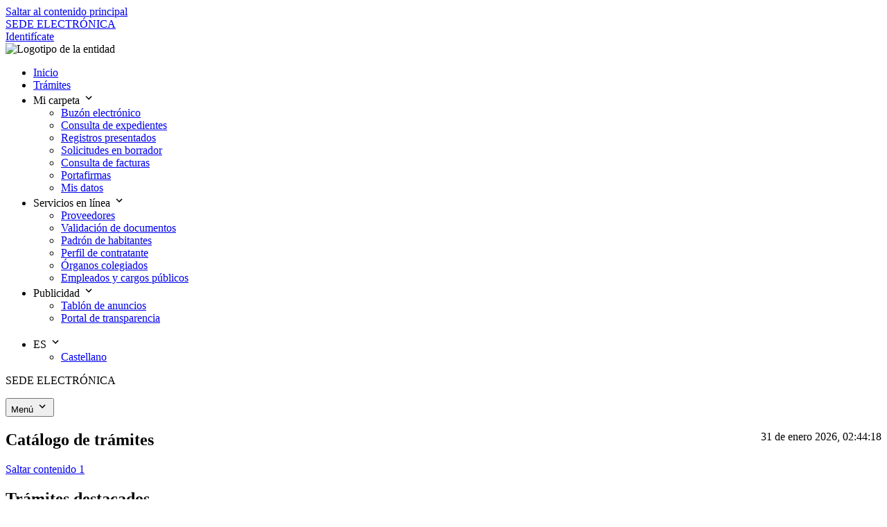

--- FILE ---
content_type: text/html;charset=utf-8
request_url: https://calahorradeboedo.sedelectronica.es/info.0
body_size: 6699
content:
<?xml version="1.0" encoding="UTF-8"?>
<!doctype html>
<html lang="es">

<head>
	<meta http-equiv="content-type" content="text/html; charset=UTF-8" />
	<meta http-equiv="cache-control" content="no-cache" />
	<meta name="description" content="Sede Electrónica de Calahorra de Boedo"></meta>
	<meta name="author" content="espublico gestiona"></meta>
	<title>Sede Electrónica de Calahorra de Boedo - Inicio</title>
	<script type="text/javascript" src="js/googleSiteSearch.js"></script>
	<link rel="shortcut icon" href="ehome/img/favicon.ico"></link>
	<meta name="viewport" content="width=device-width; initial-scale=1" />
<script type="text/javascript" src="/js/yui/yahoo/yahoo.js?5.0.0_pro_mad-pool-06-w04-svcs build 10.0.3.331.6/2026.01.20.0955"></script>
<script type="text/javascript" src="/js/yui/dom/dom.js?5.0.0_pro_mad-pool-06-w04-svcs build 10.0.3.331.6/2026.01.20.0955"></script>
<script type="text/javascript" src="/js/yui/yahoo-dom-event/yahoo-dom-event.js?5.0.0_pro_mad-pool-06-w04-svcs build 10.0.3.331.6/2026.01.20.0955"></script>
<script type="text/javascript" src="/js/yui/animation/animation.js?5.0.0_pro_mad-pool-06-w04-svcs build 10.0.3.331.6/2026.01.20.0955"></script>
<script type="text/javascript" src="/js/yui/container/container.js?5.0.0_pro_mad-pool-06-w04-svcs build 10.0.3.331.6/2026.01.20.0955"></script>
<script type="text/javascript" src="/js/yui/dragdrop/dragdrop.js?5.0.0_pro_mad-pool-06-w04-svcs build 10.0.3.331.6/2026.01.20.0955"></script>
<link rel="stylesheet" type="text/css" href="/js/yui/assets/skins/sam/container.css?5.0.0_pro_mad-pool-06-w04-svcs build 10.0.3.331.6/2026.01.20.0955" />
<script type="text/javascript" src="/js/utils.js?5.0.0_pro_mad-pool-06-w04-svcs build 10.0.3.331.6/2026.01.20.0955"></script>
<script type="text/javascript" src="resources/org.apache.wicket.markup.html.WicketEventReference/wicket-event.js"></script>
<script type="text/javascript" ><!--/*--><![CDATA[/*><!--*/
Wicket.Event.add(window, "load", function() { YAHOO.expedientes.utils.loading.setup();});
/*-->]]>*/</script>

<link rel="stylesheet" type="text/css" href="/ehome/corporatefont/roboto.css?5.0.0_pro_mad-pool-06-w04-svcs build 10.0.3.331.6/2026.01.20.0955" />
<link rel="stylesheet" type="text/css" href="/ehome/style.css?5.0.0_pro_mad-pool-06-w04-svcs build 10.0.3.331.6/2026.01.20.0955" />
<link rel="stylesheet" type="text/css" href="/ehome/color/lochmara.css?5.0.0_pro_mad-pool-06-w04-svcs build 10.0.3.331.6/2026.01.20.0955" />
<link rel="stylesheet" type="text/css" href="/ehome/newdesign.css?5.0.0_pro_mad-pool-06-w04-svcs build 10.0.3.331.6/2026.01.20.0955" />
<link rel="stylesheet" type="text/css" href="/ehome/ehome_components.css?5.0.0_pro_mad-pool-06-w04-svcs build 10.0.3.331.6/2026.01.20.0955" />
<link rel="stylesheet" type="text/css" href="/icon_library.css?5.0.0_pro_mad-pool-06-w04-svcs build 10.0.3.331.6/2026.01.20.0955" />
<script type="text/javascript" src="resources/com.espublico.expedientes.web.page.base.emenu.js.EMenuJs/emenu.js?x=MMv1EbbqImcCcD7Psab*FBIQlsCeMtFiVhxTysBLObgwyphrYScSKwGs-vgTnzBm0Y0N9gu1ek03p8b6ly4GBqxqesh9Pvqy"></script>
<script type="text/javascript" src="resources/org.apache.wicket.ajax.WicketAjaxReference/wicket-ajax.js"></script>
</head>

<body>

	

	<div>
		<header>
			<!-- skip-link -->
		    <nav aria-labelledby="skip-link">
		      <a href="#content" class="c-skip-link sr-only active:not-sr-only focus:not-sr-only focus:outline-none focus:shadow-outline-focus block p-base bg-warning-base text-center text-black underline" id="skip-link">
		      	Saltar al contenido principal
		      </a>
		    </nav>
		    <!-- /skip-link -->
		    <div class="c-top-menu bg-primary-base">
		      <div class="container py-2">
					<div class="flex md:justify-between items-center">
				        <a href="/" title="Ir a la página de inicio" class="flex items-center mr-2 text-white">
				       		
							<span class="hidden md:block uppercase text-sm sm:text">SEDE ELECTRÓNICA</span>
						</a>
						<div>

	<div class="text-white md:text-right">
		<a class="c-link-white" href="?x=*uzPoVCnlAdIYZ-oZzxQsK3NRnWkhM9clgKIFUjN*w*XmfSGUxAwTh6eot0X2ACEca803Z6zfEs">Identifícate</a>
		
	</div>

</div>
					</div>
		      </div>
		    </div>

			<div>

	<div class="banner center" style="background-image: url('ehome/img/banner/flowers.jpg')">
		<div class="p-10 text-white lg:flex">
			<img alt="Logotipo de la entidad" style="height: fit-content;" class="mb-6 mr-4" src="?x=ceE7eZCxRf6z8e3ANkGw1uNny9iNexjSwvru-CRoNQL5n0s-6jnuSgZZdt1jata*KvQqshWIysg"/>
			<div>
				
				
			</div>
		</div>
	</div><!-- banner -->

</div>

			<div id="id1">

	<div class="c-main-menu-wrapper">
		<div class="c-main-menu-wrapper__container">

			<!-- main menu-->
			<nav aria-label="Menú principal" class="c-main-menu grow">
				<ul id="menubar1" role="menubar" aria-label="Main menu"	class="c-menubar c-menubar-main">
					<li class="item-active" role="none">
						
		<a role="menuitem" href="/info" tabindex="0">Inicio</a>
	
					</li><li role="none">
						
		<a role="menuitem" href="/dossier" tabindex="0">Trámites</a>
	
					</li><li onblur="mouseoutLink(this, 'style', 'display: none; position: absolute; top: 55px; z-index: 0;');" role="none" onfocus="mouseoverLink(this, 'style', 'display: block; position: absolute; top: 55px; z-index: 100;');" onmouseout="mouseoutLink(this, 'style', 'display: none; position: absolute; top: 55px; z-index: 0;');" onmousedown="" onkeydown="if(event.keyCode==13 || window.event.keyCode==13) {mouseoverLink(this, 'style', 'display: block; position: absolute; top: 55px; z-index: 100;');}" onmouseover="mouseoverLink(this, 'style', 'display: block; position: absolute; top: 55px; z-index: 100;');">
						
		<a role="menuitem" aria-haspopup="true" aria-expanded="false" tabindex="0">
			Mi carpeta
			<svg class="ml-1 flex-shrink-0" width="18" height="18" viewBox="0 0 18 18" xmlns="http://www.w3.org/2000/svg" aria-hidden="true" focusable="false">
				<path class="fill-current" d="M5.558 6.443 9 9.878l3.443-3.435L13.5 7.5 9 12 4.5 7.5z"></path>
			</svg>
		</a>
		<ul role="menu" aria-label="Admissions" class="c-menu hidden">
			<li onblur="" role="none" onfocus="" onmouseout="" onkeyup="if(event.keyCode==27 || window.event.keyCode==27) {hideSubmenu(this, 'style', 'display: none; position: absolute; top: 55px; z-index: 0;');}" onkeydown="" onmouseover="">
				<a role="menuitem" href="/enotifications" tabindex="0">Buzón electrónico</a>
			</li><li onblur="" role="none" onfocus="" onmouseout="" onkeyup="if(event.keyCode==27 || window.event.keyCode==27) {hideSubmenu(this, 'style', 'display: none; position: absolute; top: 55px; z-index: 0;');}" onkeydown="" onmouseover="">
				<a role="menuitem" href="/expedientes" tabindex="0">Consulta de expedientes</a>
			</li><li onblur="" role="none" onfocus="" onmouseout="" onkeyup="if(event.keyCode==27 || window.event.keyCode==27) {hideSubmenu(this, 'style', 'display: none; position: absolute; top: 55px; z-index: 0;');}" onkeydown="" onmouseover="">
				<a role="menuitem" href="/registro" tabindex="0">Registros presentados</a>
			</li><li onblur="" role="none" onfocus="" onmouseout="" onkeyup="if(event.keyCode==27 || window.event.keyCode==27) {hideSubmenu(this, 'style', 'display: none; position: absolute; top: 55px; z-index: 0;');}" onkeydown="" onmouseover="">
				<a role="menuitem" href="/solicitudes-en-borrador" tabindex="0">Solicitudes en borrador</a>
			</li><li onblur="" role="none" onfocus="" onmouseout="" onkeyup="if(event.keyCode==27 || window.event.keyCode==27) {hideSubmenu(this, 'style', 'display: none; position: absolute; top: 55px; z-index: 0;');}" onkeydown="" onmouseover="">
				<a role="menuitem" href="/invoices" tabindex="0">Consulta de facturas</a>
			</li><li onblur="" role="none" onfocus="" onmouseout="" onkeyup="if(event.keyCode==27 || window.event.keyCode==27) {hideSubmenu(this, 'style', 'display: none; position: absolute; top: 55px; z-index: 0;');}" onkeydown="" onmouseover="">
				<a role="menuitem" href="/signatures" tabindex="0">Portafirmas</a>
			</li><li onblur="" role="none" onfocus="" onmouseout="" onkeyup="if(event.keyCode==27 || window.event.keyCode==27) {hideSubmenu(this, 'style', 'display: none; position: absolute; top: 55px; z-index: 0;');}" onkeydown="if(event.keyCode==9 || window.event.keyCode==9) {restartSubmenuFocus(this);}" onmouseover="">
				<a role="menuitem" href="/my-data" tabindex="0">Mis datos</a>
			</li>
		</ul>
	
					</li><li onblur="mouseoutLink(this, 'style', 'display: none; position: absolute; top: 55px; z-index: 0;');" role="none" onfocus="mouseoverLink(this, 'style', 'display: block; position: absolute; top: 55px; z-index: 100;');" onmouseout="mouseoutLink(this, 'style', 'display: none; position: absolute; top: 55px; z-index: 0;');" onmousedown="" onkeydown="if(event.keyCode==13 || window.event.keyCode==13) {mouseoverLink(this, 'style', 'display: block; position: absolute; top: 55px; z-index: 100;');}" onmouseover="mouseoverLink(this, 'style', 'display: block; position: absolute; top: 55px; z-index: 100;');">
						
		<a role="menuitem" aria-haspopup="true" aria-expanded="false" tabindex="0">
			Servicios en línea
			<svg class="ml-1 flex-shrink-0" width="18" height="18" viewBox="0 0 18 18" xmlns="http://www.w3.org/2000/svg" aria-hidden="true" focusable="false">
				<path class="fill-current" d="M5.558 6.443 9 9.878l3.443-3.435L13.5 7.5 9 12 4.5 7.5z"></path>
			</svg>
		</a>
		<ul role="menu" aria-label="Admissions" class="c-menu hidden">
			<li onblur="" role="none" onfocus="" onmouseout="" onkeyup="if(event.keyCode==27 || window.event.keyCode==27) {hideSubmenu(this, 'style', 'display: none; position: absolute; top: 55px; z-index: 0;');}" onkeydown="" onmouseover="">
				<a role="menuitem" href="/e-invoice" tabindex="0">Proveedores</a>
			</li><li onblur="" role="none" onfocus="" onmouseout="" onkeyup="if(event.keyCode==27 || window.event.keyCode==27) {hideSubmenu(this, 'style', 'display: none; position: absolute; top: 55px; z-index: 0;');}" onkeydown="" onmouseover="">
				<a role="menuitem" href="/document-validation" tabindex="0">Validación de documentos</a>
			</li><li onblur="" role="none" onfocus="" onmouseout="" onkeyup="if(event.keyCode==27 || window.event.keyCode==27) {hideSubmenu(this, 'style', 'display: none; position: absolute; top: 55px; z-index: 0;');}" onkeydown="" onmouseover="">
				<a role="menuitem" href="/census" tabindex="0">Padrón de habitantes</a>
			</li><li onblur="" role="none" onfocus="" onmouseout="" onkeyup="if(event.keyCode==27 || window.event.keyCode==27) {hideSubmenu(this, 'style', 'display: none; position: absolute; top: 55px; z-index: 0;');}" onkeydown="" onmouseover="">
				<a role="menuitem" href="/contractor-profile-list" tabindex="0">Perfil de contratante</a>
			</li><li onblur="" role="none" onfocus="" onmouseout="" onkeyup="if(event.keyCode==27 || window.event.keyCode==27) {hideSubmenu(this, 'style', 'display: none; position: absolute; top: 55px; z-index: 0;');}" onkeydown="" onmouseover="">
				<a role="menuitem" href="/collegiate-organs" tabindex="0">Órganos colegiados</a>
			</li><li onblur="" role="none" onfocus="" onmouseout="" onkeyup="if(event.keyCode==27 || window.event.keyCode==27) {hideSubmenu(this, 'style', 'display: none; position: absolute; top: 55px; z-index: 0;');}" onkeydown="if(event.keyCode==9 || window.event.keyCode==9) {restartSubmenuFocus(this);}" onmouseover="">
				<a role="menuitem" href="/employees" tabindex="0">Empleados y cargos públicos</a>
			</li>
		</ul>
	
					</li><li onblur="mouseoutLink(this, 'style', 'display: none; position: absolute; top: 55px; z-index: 0;');" role="none" onfocus="mouseoverLink(this, 'style', 'display: block; position: absolute; top: 55px; z-index: 100;');" onmouseout="mouseoutLink(this, 'style', 'display: none; position: absolute; top: 55px; z-index: 0;');" onmousedown="" onkeydown="if(event.keyCode==13 || window.event.keyCode==13) {mouseoverLink(this, 'style', 'display: block; position: absolute; top: 55px; z-index: 100;');}" onmouseover="mouseoverLink(this, 'style', 'display: block; position: absolute; top: 55px; z-index: 100;');">
						
		<a role="menuitem" aria-haspopup="true" aria-expanded="false" tabindex="0">
			Publicidad
			<svg class="ml-1 flex-shrink-0" width="18" height="18" viewBox="0 0 18 18" xmlns="http://www.w3.org/2000/svg" aria-hidden="true" focusable="false">
				<path class="fill-current" d="M5.558 6.443 9 9.878l3.443-3.435L13.5 7.5 9 12 4.5 7.5z"></path>
			</svg>
		</a>
		<ul role="menu" aria-label="Admissions" class="c-menu hidden">
			<li onblur="" role="none" onfocus="" onmouseout="" onkeyup="if(event.keyCode==27 || window.event.keyCode==27) {hideSubmenu(this, 'style', 'display: none; position: absolute; top: 55px; z-index: 0;');}" onkeydown="" onmouseover="">
				<a role="menuitem" href="/board" tabindex="0">Tablón de anuncios</a>
			</li><li onblur="" role="none" onfocus="" onmouseout="" onkeyup="if(event.keyCode==27 || window.event.keyCode==27) {hideSubmenu(this, 'style', 'display: none; position: absolute; top: 55px; z-index: 0;');}" onkeydown="if(event.keyCode==9 || window.event.keyCode==9) {restartSubmenuFocus(this);}" onmouseover="">
				<a role="menuitem" href="/transparency" tabindex="0">Portal de transparencia</a>
			</li>
		</ul>
	
					</li>
				</ul>
			</nav>
			
			<div class="c-dropdown c-dropdown-header hidden lg:block">
				<nav aria-label="Menú idiomas" class="c-main-menu grow">
					<ul aria-label="Language menu" class="c-menubar c-menubar-main">
						<li onblur="mouseoutLink(this, 'style', 'display: none; position: absolute; top: 55px; z-index: 0;');" onfocus="mouseoverLink(this, 'style', 'display: block; position: absolute; top: 55px; z-index: 100;');" onmouseout="mouseoutLink(this, 'style', 'display: none; position: absolute; top: 55px; z-index: 0;');" onmousedown="" onkeydown="if(event.keyCode==13 || window.event.keyCode==13) {mouseoverLink(this, 'style', 'display: block; position: absolute; top: 55px; z-index: 100;');}" onmouseover="mouseoverLink(this, 'style', 'display: block; position: absolute; top: 55px; z-index: 100;');">
							<a role="languages" aria-label="Seleccionar idioma" aria-haspopup="true" aria-expanded="false" tabindex="0">
								ES
								<svg class="ml-1 flex-shrink-0" width="18" height="18" viewBox="0 0 18 18" xmlns="http://www.w3.org/2000/svg" aria-hidden="true" focusable="false">
									<path class="fill-current" d="M5.558 6.443 9 9.878l3.443-3.435L13.5 7.5 9 12 4.5 7.5z"></path>
								</svg>
							</a>
							<ul role="menu" aria-label="Admissions" class="c-menu hidden">
								<li onblur="" role="none" onfocus="" onmouseout="" onkeyup="if(event.keyCode==27 || window.event.keyCode==27) {hideSubmenu(this, 'style', 'display: none; position: absolute; top: 55px; z-index: 0;');}" onkeydown="if(event.keyCode==9 || window.event.keyCode==9) {restartSubmenuFocus(this);}" onmouseover="">
									<a tabindex="0" href="?x=6d*N*zYUaiEVUQi3TFaEzQpv*5TW6xOSCo7FlVRoSpT5TePZn8SzPC5Jfcqyj9wqrDp9l-MSe5Q4qn1ibvr49w">Castellano</a>
								</li>
							</ul>
						</li>
					</ul>
				</nav>
			</div>

		</div>
		
		<!-- main menu mobile-->
		<div id="id2">
			<div class="c-mobile-menu-toggle">
				<p>SEDE ELECTRÓNICA</p>
				<button aria-haspopup="true" id="id3" class="c-button-link-neutral" tabindex="0" onclick="var wcall=wicketAjaxGet('?x=6d*N*zYUaiGci8KQyqtL9e51Oa0fBH-Mj78rDy56RPkiSh6EasrIxzteKQm4SO8uJZMAct3jr3kKrcNVPdz2OkHNfcxhexLp',null,null, function() {return Wicket.$('id3') != null;}.bind(this));return !wcall;">
					Menú
					<svg width="18" height="18" viewBox="0 0 18 18" xmlns="http://www.w3.org/2000/svg" aria-hidden="true" focusable="false">
						<path class="fill-current" d="M5.558 6.443 9 9.878l3.443-3.435L13.5 7.5 9 12 4.5 7.5z"></path>
					</svg>
				</button>
			</div>

			

		</div>
	</div>

	

	

	

	

</div>

		</header>

		<div id="container" class="ehome-main-content">
			<div id="content" role="main" class="container py-8">
				<div style="float: left;">
	
</div>
				<div>
	
</div>
				
				<div class="text-right text-neutral-base text-sm" style="width: min-content; float: right; margin-bottom: 16px;">
					<span style="white-space: nowrap; margin-left: 20px;">31 de enero 2026, 02:44:18</span>
				</div>

				<div class="clearfix" style="width: 100%;"></div>
				<a name="content"></a>
				<div style="padding-left: 32px; padding-right: 32px;" id="id4" class="status">
		
	</div>
				

	    
		
	<section class="col01">

		<div class="box clearfix" id="id5">

	<h1 class="c-h1">
		Catálogo de trámites
	</h1>
	<a href="#endBox1" class="hidden">Saltar contenido 1</a>

	<div class="box-inner box-inner-wo-shadow clearfix">
	
		

		
			<h2 class="h3_title">
				Trámites destacados
			</h2>

			<ul class="default-list">
				<li class="icon">
					<span class="icon-star"></span>
					<a href="?x=jAMaipnWjq4t5SnJa*KLB3Wja9S4G5Jr79ez5q6V9o0U7RZmI4i-VErBjt5nZhGgdRPOUk*5xl6VkJQEppBCRn5awJqAZSeuUzhFG9FiWek">Quejas y Sugerencias</a>
				</li><li class="icon">
					<span class="icon-star"></span>
					<a href="?x=jAMaipnWjq4t5SnJa*KLB3Wja9S4G5Jr79ez5q6V9o0U7RZmI4i-VHwJiPgC0NbNGKXi4607f5vfdrv3-lEKU-pNv0AJJvum5XeTx9v7rJs">Instancia General</a>
				</li>
			</ul>
		

		

			<hr/>

			<div class="row">
				<div class="col-6 inner">
					<div class="categoryGroupList">
						<div class="column">
							<h2 class="h3_title">
								GOBIERNO ABIERTO
							</h2>
							<ul class="default-list">
								<li><a href="?x=jAMaipnWjq4t5SnJa*KLB3Wja9S4G5Jr6-DYWEk6YCLWW*BFk4n0*IfKgT8Dgp7vhoRGRrcRP5r4JuizAQfqRG84ag121Bqm4-lNHli9CiJ5jTZehqQ0KaAK031xDlVW0ngpNaGxG1uaSC4S0oD6lo-k6oBz*U-H">Organización y Funcionamiento</a></li><li><a href="?x=jAMaipnWjq4t5SnJa*KLB3Wja9S4G5Jr6-DYWEk6YCLWW*BFk4n0*IfKgT8Dgp7vhoRGRrcRP5r4JuizAQfqRG84ag121Bqm4-lNHli9CiJ5jTZehqQ0KZ2jbATBV47MSp96eas5F51SnKiY8gIKQ3lmLEwSczJ*">Población y Territorio</a></li><li><a href="?x=jAMaipnWjq4t5SnJa*KLB3Wja9S4G5Jr6-DYWEk6YCLWW*BFk4n0*IfKgT8Dgp7vhoRGRrcRP5r4JuizAQfqRG84ag121Bqm4-lNHli9CiJ5jTZehqQ0KeTNhtXontBew9-dc8IjzBNiABryK6HnM3YWjWddcQAL">Transparencia</a></li>
							</ul>
						</div>
					</div><div class="categoryGroupList">
						<div class="column">
							<h2 class="h3_title">
								ADMINISTRACIÓN GENERAL
							</h2>
							<ul class="default-list">
								<li><a href="?x=jAMaipnWjq4t5SnJa*KLB3Wja9S4G5Jr6-DYWEk6YCLWW*BFk4n0*IfKgT8Dgp7vhoRGRrcRP5r4JuizAQfqRG84ag121BqmMUzEmzmF6EjE4Gl54B52mz1a4h-8JE6H4bdcu5nWCfInMkMhOJiRQrbSF3AEwBOL">Secretaría General</a></li><li><a href="?x=jAMaipnWjq4t5SnJa*KLB3Wja9S4G5Jr6-DYWEk6YCLWW*BFk4n0*IfKgT8Dgp7vhoRGRrcRP5r4JuizAQfqRG84ag121BqmMUzEmzmF6EjE4Gl54B52m2y-oGS6gMcxZEGksQ9enTiq5gOs4e3QGDR6QMFfd-ES">Patrimonio</a></li><li><a href="?x=jAMaipnWjq4t5SnJa*KLB3Wja9S4G5Jr6-DYWEk6YCLWW*BFk4n0*IfKgT8Dgp7vhoRGRrcRP5r4JuizAQfqRG84ag121BqmMUzEmzmF6EjE4Gl54B52myCnzxAdoO-Vv4ybOZQtmbzN*BvvjLkWVu*wDPVZvx*8">Recursos Humanos</a></li><li><a href="?x=jAMaipnWjq4t5SnJa*KLB3Wja9S4G5Jr6-DYWEk6YCLWW*BFk4n0*IfKgT8Dgp7vhoRGRrcRP5r4JuizAQfqRG84ag121BqmMUzEmzmF6EjE4Gl54B52m2OUWPrXyYsGE5QRP1EonpV2oxz6gNxzcWLRdpjgPosy">Contratación</a></li><li><a href="?x=jAMaipnWjq4t5SnJa*KLB3Wja9S4G5Jr6-DYWEk6YCLWW*BFk4n0*IfKgT8Dgp7vhoRGRrcRP5r4JuizAQfqRG84ag121BqmMUzEmzmF6EjE4Gl54B52m*lF9jUM-FgT1wPzVaUliFcN1nBlGtWnKIFs2RQHyTZ4">Subvenciones</a></li><li><a href="?x=jAMaipnWjq4t5SnJa*KLB3Wja9S4G5Jr6-DYWEk6YCLWW*BFk4n0*IfKgT8Dgp7vhoRGRrcRP5r4JuizAQfqRG84ag121BqmMUzEmzmF6EjE4Gl54B52m2x8x1Wd7j9IRZRIdgWKiFKKzgQUJG*bS6mDlSYfvU-1">Archivo</a></li>
							</ul>
						</div>
					</div>
				</div>
				<!-- col -->

				<div class="col-6 inner">
					<div class="categoryGroupList">
						<div class="column">
							<h2 class="h3_title">
								COMPETENCIAS Y SERVICIOS
							</h2>
							<ul class="default-list">
								<li><a href="?x=jAMaipnWjq4t5SnJa*KLB3Wja9S4G5Jr6-DYWEk6YCLWW*BFk4n0*IfKgT8Dgp7vhoRGRrcRP5r4JuizAQfqRDXvsnEUJX8vbIlWbcqdE48*zTFqAWYdOmIGxSdljIyYk2NQ1p96L3tLtqL43q2QOfe-43YIsuiE">Urbanismo y Vivienda</a></li><li><a href="?x=jAMaipnWjq4t5SnJa*KLB3Wja9S4G5Jr6-DYWEk6YCLWW*BFk4n0*IfKgT8Dgp7vhoRGRrcRP5r4JuizAQfqRDXvsnEUJX8vbIlWbcqdE48*zTFqAWYdOkfYIiZ4W09sAAsWqgmag6xN-ygTpVvJ6dgTCW8-1Eey">Medio Ambiente y Sanidad</a></li><li><a href="?x=jAMaipnWjq4t5SnJa*KLB3Wja9S4G5Jr6-DYWEk6YCLWW*BFk4n0*IfKgT8Dgp7vhoRGRrcRP5r4JuizAQfqRDXvsnEUJX8vbIlWbcqdE48*zTFqAWYdOplyZSj85-WUj33lhpAIfXCzvuU7B8DH8gFUAPxPYU4A">Servicios básicos</a></li><li><a href="?x=jAMaipnWjq4t5SnJa*KLB3Wja9S4G5Jr6-DYWEk6YCLWW*BFk4n0*IfKgT8Dgp7vhoRGRrcRP5r4JuizAQfqRDXvsnEUJX8vbIlWbcqdE48*zTFqAWYdOuxvjGTw8Dl1FttvpUIHgVM11QjLaR0rctZzRj7RqYwc">Servicios Sociales</a></li><li><a href="?x=jAMaipnWjq4t5SnJa*KLB3Wja9S4G5Jr6-DYWEk6YCLWW*BFk4n0*IfKgT8Dgp7vhoRGRrcRP5r4JuizAQfqRDXvsnEUJX8vbIlWbcqdE48*zTFqAWYdOptNmvy*Fre8eByMs1i9E1hc2amHj2D*zgZqiLTu2HiZ">Seguridad Ciudadana</a></li><li><a href="?x=jAMaipnWjq4t5SnJa*KLB3Wja9S4G5Jr6-DYWEk6YCLWW*BFk4n0*IfKgT8Dgp7vhoRGRrcRP5r4JuizAQfqRDXvsnEUJX8vbIlWbcqdE48*zTFqAWYdOpxJPHLaDdqcJLaHe4hWMzKERsvLtSwTaGYO*9OdQ2WB">Actividad Económica y Consumo</a></li><li><a href="?x=jAMaipnWjq4t5SnJa*KLB3Wja9S4G5Jr6-DYWEk6YCLWW*BFk4n0*IfKgT8Dgp7vhoRGRrcRP5r4JuizAQfqRDXvsnEUJX8vbIlWbcqdE48*zTFqAWYdOioRPeCDOxxqKSLbB0VGM3B1KkC21UPMoXVwKZbbF0XZ">Educación, Cultura y Deportes</a></li>
							</ul>
						</div>
					</div><div class="categoryGroupList">
						<div class="column">
							<h2 class="h3_title">
								HACIENDA PÚBLICA
							</h2>
							<ul class="default-list">
								<li><a href="?x=jAMaipnWjq4t5SnJa*KLB3Wja9S4G5Jr6-DYWEk6YCLWW*BFk4n0*IfKgT8Dgp7vhoRGRrcRP5r4JuizAQfqRDXvsnEUJX8vLW4n*z7KjzJ9YE7YGBYlzVBGTFCMuVz9oblDyoRXp6mpQI50*LZdEXEP59yAyKMC">Gestión fiscal y tributaria</a></li><li><a href="?x=jAMaipnWjq4t5SnJa*KLB3Wja9S4G5Jr6-DYWEk6YCLWW*BFk4n0*IfKgT8Dgp7vhoRGRrcRP5r4JuizAQfqRDXvsnEUJX8vLW4n*z7KjzJ9YE7YGBYlzSKaAx-igvmrfD-tMFZ-NtIskWdmdO7ioT0gSERsVoKZ">Tesorería</a></li>
							</ul>
						</div>
					</div>
				</div>
				<!-- col -->
			</div>
		
		
		

		<a name="endBox1" class="hidden"></a>
	</div>

</div>

		<div class="box">

			<h1 class="c-h1">
				Enlaces de interés
			</h1>
			<a href="#endBox2" class="hidden">Saltar contenido 2</a>

			<div class="box-inner box-inner-wo-shadow box-inner-border-top-only clearfix">
				<div class="row">
					<div class="col-6 inner">
						
					</div>
					<!-- col -->

					<div class="col-6 inner">
						
					</div>
					<!-- col -->

				</div>
				<!-- row -->

			</div>
			<!-- box-inner -->

			<a name="endBox2" class="hidden"></a>
		</div>

	</section>
	<!-- col01 -->

	<section class="col02">

		

		<div class="box">
			<h1 class="c-h1">
				Mi carpeta electrónica
				<a href="#endBox3" class="hidden">Saltar contenido 3</a>
			</h1>

			<div class="box-inner box-inner-wo-shadow box-secondary clearfix">
				<ul class="list-inline-icon">
					<li><a testid="electronicMailbox" href="/enotifications" target="_self"><span class="icon-envelope"></span> Buzón electrónico</a></li>
					<li><a testid="dossiers" href="/expedientes" target="_self"><span class="icon-folder"></span> Mis expedientes</a></li>
					<li><a testid="signatures" href="/signatures" target="_self"><span class="icon-sign"></span> Portafirmas</a></li>
					<li><a testid="registry" href="/registro" target="_self"><span class="icon-registry"></span> Registros presentados</a></li>
					<li><a testid="mydata" href="/my-data" target="_self"><span class="icon-person"></span> Mis datos</a></li>
				</ul>
			</div>
			<a name="endBox3" class="hidden"></a>
		</div>

		<div class="box">
			<h1 class="c-h1">
				Servicios en línea
				<a href="#endBox4" class="hidden">Saltar contenido 4</a>
			</h1>

			<div class="box-inner box-inner-wo-shadow box-secondary box-secondary-wo-bg-color clearfix">
				<ul class="list-inline-icon">
					<li><a testid="collegiateOrgans" href="/collegiate-organs" target="_self"><span class="icon-organs"></span> Órganos colegiados</a></li>
					<li><a testid="einvoice" href="/e-invoice" target="_self"><span class="icon-doc"></span> Factura electrónica</a></li>
					<li><a testid="contractorProfile" href="/contractor-profile-list" target="_self"><span class="icon-briefcase"></span> Perfil de contratante</a></li>
					
					
					<li><a testid="census" href="/census" target="_self"><span class="icon-place"></span> Padrón de habitantes</a></li>
					<li><a testid="transparency" href="/transparency" target="_self"><span class="icon-cityhall"></span> Portal de transparencia</a></li>
					<li><a testid="validation" href="/document-validation" target="_self"><span class="icon-check"></span> Validación de documentos</a></li>
					<li><a testid="employees" href="/employees" target="_self"><span class="icon-group"></span> Empleados y cargos públicos</a></li>
					
				</ul>
			</div>
			<a name="endBox4" class="hidden"></a>
		</div>

		<div class="box" id="id6">

	<h1 class="c-h1">
		Tablón de anuncios
	</h1>
	

	<div class="box-inner box-inner-wo-shadow clearfix">
		
			<div id="id7">

	

	


	<table class="table c-table w-full emptyTable AdvertisementBoardHomeListPanel" id="id8">

<caption style="display:none;"></caption>





<tbody id="id9">	
	<tr class="emptyRow">
		<td></td>
	</tr>
	<tr style="display:none;">
		<th></th>
	</tr>
	
</tbody>

</table>
	<div style="display:block; float:left; text-align: center;" class="w100">No se han encontrado elementos</div>

	

</div>
		
		<a alt="Más publicaciones" href="/board" title="Más publicaciones" class="more"></a>
	</div>

</div>

	</section>
	<!-- col02 -->


			</div>
		</div>

	</div>
	<!-- wrapper -->

	<footer class="c-footer">

	<div class="container">
		<h2 class="uppercase font-bold">
			Acerca de esta página
		</h2>

		<ul class="c-footer__links">
			 
				 <li><h3>La sede</h3>
				 	<ul>
						<li><a href="/ownership">Titularidad y Directorio de Oficinas</a></li><li><a href="/normative">Normativa</a></li><li><a href="/calendar">Calendario y cómputo de plazos</a></li><li><a href="/official-time">Fecha y hora oficial</a></li>
					</ul>
				 </li>
			 
			 <li><h3>Información de interés</h3>
				<ul>
					<li>
						
							<a href="/privacy">Política de Privacidad</a>
						
					</li><li>
						
							<a href="/ens">Esquema Nacional de Seguridad</a>
						
					</li><li>
						
							<a href="/cookies">Política de Cookies</a>
						
					</li><li>
						
							<a href="/complaints-channel">Canal de Denuncias</a>
						
					</li>
				</ul>
			</li>
      		
				<li><h3>Certificados</h3>
	        		<ul>
					    <li><a href="/id-systems">Sistemas de identificación</a></li><li><a href="/signature-systems">Sistemas de Firma</a></li><li><a href="/electronic-certificates">Certificados Electrónicos</a></li>
			        </ul>
				</li>
			
      		<li><h3>Usabilidad</h3>
		        <ul>
					<li><a href="/accessibility">Accesibilidad</a></li><li><a href="/sitemap">Mapa web</a></li>
				</ul>

				
					<h3 style="margin-top: 15px;">Ayuda</h3>
					<ul>
						<li><a href="/faqs">Preguntas frecuentes</a></li>
					</ul>
				
			</li>

			
		</ul>
	</div>

	<div class="container">
		<div class="lg:flex justify-between mt-10">
		  <p>
			<svg class="inline fill-current mr-2" width="24" height="24" viewBox="0 0 24 24" xmlns="http://www.w3.org/2000/svg" aria-hidden="true" focusable="none">
				<path d="M11 18h2v-2h-2v2Zm1-16C6.48 2 2 6.48 2 12s4.48 10 10 10 10-4.48 10-10S17.52 2 12 2Zm0 18c-4.41 0-8-3.59-8-8s3.59-8 8-8 8 3.59 8 8-3.59 8-8 8Zm0-14c-2.21 0-4 1.79-4 4h2c0-1.1.9-2 2-2s2 .9 2 2c0 2-3 1.75-3 5h2c0-2.25 3-2.5 3-5 0-2.21-1.79-4-4-4Z">
				</path>
			</svg>
			¿Tienes algún problema?
			<a href="mailto:secretario@calahorradeboedo.es" title="enviar un correo a atención al usuario" class="font-bold" target="_blank">
				Escríbenos
			</a>
			
				o llama al
				<a href="tel:979140 169" title="llámanos" class="font-bold" target="_blank">979140 169</a>
			
		  </p>
		</div>
	</div>

</footer>
	

</body>
</html>